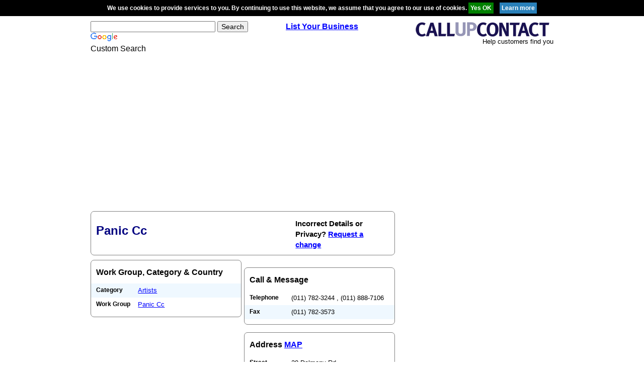

--- FILE ---
content_type: text/html; charset=utf-8
request_url: https://www.google.com/recaptcha/api2/aframe
body_size: 117
content:
<!DOCTYPE HTML><html><head><meta http-equiv="content-type" content="text/html; charset=UTF-8"></head><body><script nonce="rLFbiknJDmjh0gQUTqlkRw">/** Anti-fraud and anti-abuse applications only. See google.com/recaptcha */ try{var clients={'sodar':'https://pagead2.googlesyndication.com/pagead/sodar?'};window.addEventListener("message",function(a){try{if(a.source===window.parent){var b=JSON.parse(a.data);var c=clients[b['id']];if(c){var d=document.createElement('img');d.src=c+b['params']+'&rc='+(localStorage.getItem("rc::a")?sessionStorage.getItem("rc::b"):"");window.document.body.appendChild(d);sessionStorage.setItem("rc::e",parseInt(sessionStorage.getItem("rc::e")||0)+1);localStorage.setItem("rc::h",'1769645569613');}}}catch(b){}});window.parent.postMessage("_grecaptcha_ready", "*");}catch(b){}</script></body></html>